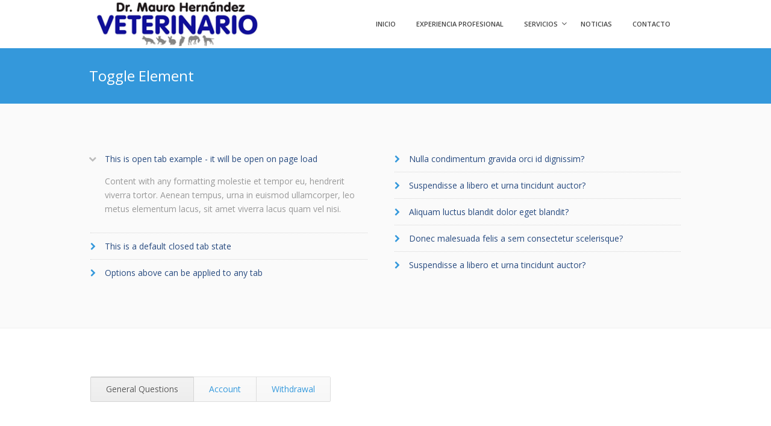

--- FILE ---
content_type: text/html; charset=UTF-8
request_url: https://ocuvet.es/toggle-element/
body_size: 7657
content:

<!DOCTYPE html>
<!--[if lt IE 7]><html class="ie6" lang="es"><![endif]-->
<!--[if IE 7]><html class="ie7" lang="es"><![endif]-->
<!--[if IE 8]><html class="ie8" lang="es"><![endif]-->
<!--[if IE 9]><html class="ie9" lang="es"><![endif]-->
<!--[if (gte IE 9)|!(IE)]><!--><html lang="es"><!--<![endif]-->


<head>
	<meta charset="UTF-8" />
	<meta name="viewport" content="width=device-width, initial-scale=1, maximum-scale=1">
	<meta name="format-detection" content="telephone=no">
	<link rel="profile" href="http://gmpg.org/xfn/11" />
	<link rel="pingback" href="https://ocuvet.es/xmlrpc.php" />
	
			
		<title>Toggle Element &#8211; Ocuvet &#8211; Dr. Mauro Hernández</title>
<meta name='robots' content='max-image-preview:large' />
	<style>img:is([sizes="auto" i], [sizes^="auto," i]) { contain-intrinsic-size: 3000px 1500px }</style>
	<link rel='dns-prefetch' href='//fonts.googleapis.com' />
<link rel="alternate" type="application/rss+xml" title="Ocuvet - Dr. Mauro Hernández &raquo; Feed" href="https://ocuvet.es/feed/" />
<link rel="alternate" type="application/rss+xml" title="Ocuvet - Dr. Mauro Hernández &raquo; Feed de los comentarios" href="https://ocuvet.es/comments/feed/" />
<link rel="alternate" type="application/rss+xml" title="Ocuvet - Dr. Mauro Hernández &raquo; Comentario Toggle Element del feed" href="https://ocuvet.es/toggle-element/feed/" />
<script type="text/javascript">
/* <![CDATA[ */
window._wpemojiSettings = {"baseUrl":"https:\/\/s.w.org\/images\/core\/emoji\/16.0.1\/72x72\/","ext":".png","svgUrl":"https:\/\/s.w.org\/images\/core\/emoji\/16.0.1\/svg\/","svgExt":".svg","source":{"concatemoji":"https:\/\/ocuvet.es\/wp-includes\/js\/wp-emoji-release.min.js?ver=6.8.3"}};
/*! This file is auto-generated */
!function(s,n){var o,i,e;function c(e){try{var t={supportTests:e,timestamp:(new Date).valueOf()};sessionStorage.setItem(o,JSON.stringify(t))}catch(e){}}function p(e,t,n){e.clearRect(0,0,e.canvas.width,e.canvas.height),e.fillText(t,0,0);var t=new Uint32Array(e.getImageData(0,0,e.canvas.width,e.canvas.height).data),a=(e.clearRect(0,0,e.canvas.width,e.canvas.height),e.fillText(n,0,0),new Uint32Array(e.getImageData(0,0,e.canvas.width,e.canvas.height).data));return t.every(function(e,t){return e===a[t]})}function u(e,t){e.clearRect(0,0,e.canvas.width,e.canvas.height),e.fillText(t,0,0);for(var n=e.getImageData(16,16,1,1),a=0;a<n.data.length;a++)if(0!==n.data[a])return!1;return!0}function f(e,t,n,a){switch(t){case"flag":return n(e,"\ud83c\udff3\ufe0f\u200d\u26a7\ufe0f","\ud83c\udff3\ufe0f\u200b\u26a7\ufe0f")?!1:!n(e,"\ud83c\udde8\ud83c\uddf6","\ud83c\udde8\u200b\ud83c\uddf6")&&!n(e,"\ud83c\udff4\udb40\udc67\udb40\udc62\udb40\udc65\udb40\udc6e\udb40\udc67\udb40\udc7f","\ud83c\udff4\u200b\udb40\udc67\u200b\udb40\udc62\u200b\udb40\udc65\u200b\udb40\udc6e\u200b\udb40\udc67\u200b\udb40\udc7f");case"emoji":return!a(e,"\ud83e\udedf")}return!1}function g(e,t,n,a){var r="undefined"!=typeof WorkerGlobalScope&&self instanceof WorkerGlobalScope?new OffscreenCanvas(300,150):s.createElement("canvas"),o=r.getContext("2d",{willReadFrequently:!0}),i=(o.textBaseline="top",o.font="600 32px Arial",{});return e.forEach(function(e){i[e]=t(o,e,n,a)}),i}function t(e){var t=s.createElement("script");t.src=e,t.defer=!0,s.head.appendChild(t)}"undefined"!=typeof Promise&&(o="wpEmojiSettingsSupports",i=["flag","emoji"],n.supports={everything:!0,everythingExceptFlag:!0},e=new Promise(function(e){s.addEventListener("DOMContentLoaded",e,{once:!0})}),new Promise(function(t){var n=function(){try{var e=JSON.parse(sessionStorage.getItem(o));if("object"==typeof e&&"number"==typeof e.timestamp&&(new Date).valueOf()<e.timestamp+604800&&"object"==typeof e.supportTests)return e.supportTests}catch(e){}return null}();if(!n){if("undefined"!=typeof Worker&&"undefined"!=typeof OffscreenCanvas&&"undefined"!=typeof URL&&URL.createObjectURL&&"undefined"!=typeof Blob)try{var e="postMessage("+g.toString()+"("+[JSON.stringify(i),f.toString(),p.toString(),u.toString()].join(",")+"));",a=new Blob([e],{type:"text/javascript"}),r=new Worker(URL.createObjectURL(a),{name:"wpTestEmojiSupports"});return void(r.onmessage=function(e){c(n=e.data),r.terminate(),t(n)})}catch(e){}c(n=g(i,f,p,u))}t(n)}).then(function(e){for(var t in e)n.supports[t]=e[t],n.supports.everything=n.supports.everything&&n.supports[t],"flag"!==t&&(n.supports.everythingExceptFlag=n.supports.everythingExceptFlag&&n.supports[t]);n.supports.everythingExceptFlag=n.supports.everythingExceptFlag&&!n.supports.flag,n.DOMReady=!1,n.readyCallback=function(){n.DOMReady=!0}}).then(function(){return e}).then(function(){var e;n.supports.everything||(n.readyCallback(),(e=n.source||{}).concatemoji?t(e.concatemoji):e.wpemoji&&e.twemoji&&(t(e.twemoji),t(e.wpemoji)))}))}((window,document),window._wpemojiSettings);
/* ]]> */
</script>
<style id='wp-emoji-styles-inline-css' type='text/css'>

	img.wp-smiley, img.emoji {
		display: inline !important;
		border: none !important;
		box-shadow: none !important;
		height: 1em !important;
		width: 1em !important;
		margin: 0 0.07em !important;
		vertical-align: -0.1em !important;
		background: none !important;
		padding: 0 !important;
	}
</style>
<link rel='stylesheet' id='contact-form-7-css' href='https://ocuvet.es/wp-content/plugins/contact-form-7/includes/css/styles.css?ver=6.1.1' type='text/css' media='all' />
<link rel='stylesheet' id='timetable_sf_style-css' href='https://ocuvet.es/wp-content/plugins/timetableold/style/superfish.css?ver=6.8.3' type='text/css' media='all' />
<link rel='stylesheet' id='timetable_style-css' href='https://ocuvet.es/wp-content/plugins/timetableold/style/style.css?ver=6.8.3' type='text/css' media='all' />
<link rel='stylesheet' id='timetable_event_template-css' href='https://ocuvet.es/wp-content/plugins/timetableold/style/event_template.css?ver=6.8.3' type='text/css' media='all' />
<link rel='stylesheet' id='timetable_responsive_style-css' href='https://ocuvet.es/wp-content/plugins/timetableold/style/responsive.css?ver=6.8.3' type='text/css' media='all' />
<link rel='stylesheet' id='timetable_font_lato-css' href='//fonts.googleapis.com/css?family=Lato%3A400%2C700&#038;ver=6.8.3' type='text/css' media='all' />
<link rel='stylesheet' id='js_composer_front-css' href='https://ocuvet.es/wp-content/plugins/js_composer/assets/css/js_composer.min.css?ver=4.11.2' type='text/css' media='all' />
<link rel='stylesheet' id='core-extend-css' href='https://ocuvet.es/wp-content/plugins/core-extendold/assets/css/core-extend.css?ver=6.8.3' type='text/css' media='all' />
<link rel='stylesheet' id='font-awesome-css' href='https://ocuvet.es/wp-content/plugins/core-extendold/assets/css/font-awesome.css?ver=6.8.3' type='text/css' media='all' />
<link rel='stylesheet' id='google-fonts-css' href='//fonts.googleapis.com/css?family=Open+Sans%3Alighter%2Cnormal%2Csemi-bold%2Cbold&#038;ver=6.8.3' type='text/css' media='all' />
<link rel='stylesheet' id='jquery.mmenu-css' href='https://ocuvet.es/wp-content/themes/ocuvet/css/jquery.mmenu.css?ver=1' type='text/css' media='all' />
<link rel='stylesheet' id='main-css' href='https://ocuvet.es/wp-content/themes/ocuvet/style.css?ver=6.8.3' type='text/css' media='all' />
<style id='main-inline-css' type='text/css'>

		.themecolor_bg, .wpb_button.wpb_btn_themecolor, .wpb_button.wpb_btn_themecolor:hover, input[type='submit'], #wp-calendar #today, .vc_progress_bar .vc_single_bar.bar_themecolor .vc_bar, #site-navigation .header_cart_button .cart_product_count, .woocommerce a.added_to_cart,.woocommerce-page a.added_to_cart, .header-search .search-input, .pricing-box .plan-badge, article.format-quote .quoute-text, article.format-link .link-text, article.format-status .status-text {background-color:#3498db;}
	::selection{background-color:#3498db;}::-moz-selection{background-color:#3498db;}
		dt,.wpb_button.wpb_btn_themecolor.wpb_btn-minimal, .themecolor_txt, #site-header #site-navigation ul li a:hover, #site-header #site-navigation .search_button:hover, #site-header #site-navigation .header_cart_button:hover, #site-header #site-navigation ul li ul li.current-menu-item > a, #site-header #site-navigation ul li ul li.current-menu-item > a:hover, .single-post #site-header #site-navigation ul li ul li.current_page_parent > a, #site-header #site-navigation ul li ul li.current-menu-ancestor > a, #site-navigation ul li.menu-item-has-children:hover:after, #site-header #site-navigation ul li.megamenu ul li a:hover, #site-header #site-navigation ul li.current-menu-item > a,.single-post #site-header #site-navigation ul li.current_page_parent > a, #site-header #site-navigation ul li.current-menu-ancestor > a, #site-header #site-navigation ul li.current-menu-ancestor.menu-item-has-children:after, a:hover, #site-header #site-navigation ul li.megamenu ul li.current-menu-item > a,.single-post #site-header #site-navigation ul li.megamenu ul li.current_page_parent > a,#site-header #site-navigation ul li.megamenu ul li.current-menu-ancestor > a, .widget a, span.required, #comments .comment-reply-link:hover,#comments .comment-meta a:hover, .vc_toggle_default .vc_toggle_title .vc_toggle_icon:after, .post-entry-header .entry-meta a:hover, #comments p.comment-notes:before, p.logged-in-as:before, p.must-log-in:before, article.sticky .post-preview:after, .separator_w_icon i, blockquote:after, article.format-chat p:nth-child(odd):before, .entry-meta-footer a:hover, .footer-sidebar a:hover, .team_member_position, .wpb_accordion .wpb_accordion_wrapper .wpb_accordion_header a{color:#3498db;}		
	
		.wpb_button.wpb_btn_themecolor, .wpb_button.wpb_btn_themecolor:hover, input[type='submit'], th, #comments .comment-reply-link:hover, #site-navigation, #site-navigation ul li ul {border-color:#3498db;}
	
		.widget-area .widget .tagcloud a:hover, .post-navigation a:hover {background-color:#3498db;}
		article.format-image .post-preview a:after{background-color:#3498db; background-color:rgba(52,152,219, 0.75);}
		article.format-image .post-preview a:hover:after, article.format-image .post-preview a.touch-hover:after {background-color:#3498db; background-color:rgba(52,152,219, 1);}
		.header-search.header-search-active .searchform-wrapper:before {border-bottom-color:#3498db;}
	#top-bar-wrapper{padding:0px;}#site-header #header-container, #top-bar{max-width:980px; }#topleft-widget-area{padding-left:0px;} #topright-widget-area{padding-right:0px;}.row-inner{max-width:1010px;}#container.no-sidebar.no-vc, #container.row-inner, .site-info .row-inner, .page-header .row-inner{max-width:980px;}.tt_event_theme_page{width:980px; }.tt_event_page_left{width:670px; }body, .tt_event_theme_page p{font-family:Open Sans; color:#575757; font-size:14px}select, input, textarea, .wpb_button{font-family:Open Sans}#site-navigation ul li{font-family:Open Sans}h1, h2, h3, h4, h5, h6{font-family:Open Sans}.heading_wrapper h2, .heading_wrapper .heading_subtitle{font-family:Open Sans}.widget .widget-title{font-family:Open Sans}#site-header #header-wrapper, #site-navigation ul li ul{background-color:#ffffff;}#site-header, #site-header #header-container{height:80px;} #site-navigation ul li a, #site-navigation .search_button, #site-navigation .header_cart_link, #site-logo .site-title{line-height:80px;} #site-logo img {max-height:80px;}#top-bar-wrapper{background:#3498db}#top-bar-wrapper, #top-bar-wrapper a, #top-bar ul li ul li a:after{color:#ffffff}#site-logo h1.site-title a, #site-header #site-navigation ul li a, #site-header #site-navigation .search_button, #site-header #site-navigation .header_cart_button, .toggle-mobile-menu i {color:#444444}#site-header #site-navigation ul li.megamenu > ul > li > a, #site-header #site-navigation ul li.megamenu > ul > li:hover > a,  #site-header #site-navigation ul li.megamenu ul li.current-menu-ancestor > a {color:#284b80}#site-logo {margin-top:0px}#site-logo {margin-left:0px}h1{font-size:30px}h2{font-size:24px}h3{font-size:20px}h4{font-size:18px}h5{font-size:16px}h6{font-size:13px}h1, h2, h3, h4, h5, h6, h1 a, h2 a, h3 a, h4 a, h5 a, h6 a, .woocommerce-page.woocommerce-cart .cart-empty, #site-navigation .header_cart_widget .woocommerce .buttons a, #site-navigation .header_cart_widget .woocommerce .total, .tt_event_theme_page h2, .tt_event_theme_page h3, .tt_event_theme_page h4, .tt_event_theme_page h5, #sidebar .widget_nav_menu ul li.current-menu-item a, #sidebar .widget_nav_menu ul li a:hover {color:#284b80}a {color:#3498db}.post-entry-header .entry-meta, .post-entry-header .entry-meta a,.entry-meta-footer ,.entry-meta-footer a{color:#3e293e}.footer-sidebar .widget{color:#999999}.site-info .widget{color:#999999}.blog article.post-entry {text-align:left}.single-post article.post-entry {text-align:left}#content h4.wpb_toggle{color:#575757}
</style>
<script type="text/javascript" src="https://ocuvet.es/wp-includes/js/jquery/jquery.min.js?ver=3.7.1" id="jquery-core-js"></script>
<script type="text/javascript" src="https://ocuvet.es/wp-includes/js/jquery/jquery-migrate.min.js?ver=3.4.1" id="jquery-migrate-js"></script>
<script type="text/javascript" src="https://ocuvet.es/wp-content/themes/ocuvet/js/init.js?ver=6.8.3" id="main-js-js"></script>
<link rel="https://api.w.org/" href="https://ocuvet.es/wp-json/" /><link rel="alternate" title="JSON" type="application/json" href="https://ocuvet.es/wp-json/wp/v2/pages/2590" /><link rel="EditURI" type="application/rsd+xml" title="RSD" href="https://ocuvet.es/xmlrpc.php?rsd" />
<meta name="generator" content="WordPress 6.8.3" />
<link rel="canonical" href="https://ocuvet.es/toggle-element/" />
<link rel='shortlink' href='https://ocuvet.es/?p=2590' />
<link rel="alternate" title="oEmbed (JSON)" type="application/json+oembed" href="https://ocuvet.es/wp-json/oembed/1.0/embed?url=https%3A%2F%2Focuvet.es%2Ftoggle-element%2F" />
<link rel="alternate" title="oEmbed (XML)" type="text/xml+oembed" href="https://ocuvet.es/wp-json/oembed/1.0/embed?url=https%3A%2F%2Focuvet.es%2Ftoggle-element%2F&#038;format=xml" />
<style type="text/css">.recentcomments a{display:inline !important;padding:0 !important;margin:0 !important;}</style><meta name="generator" content="Powered by Visual Composer - drag and drop page builder for WordPress."/>
<!--[if lte IE 9]><link rel="stylesheet" type="text/css" href="https://ocuvet.es/wp-content/plugins/js_composer/assets/css/vc_lte_ie9.min.css" media="screen"><![endif]--><!--[if IE  8]><link rel="stylesheet" type="text/css" href="https://ocuvet.es/wp-content/plugins/js_composer/assets/css/vc-ie8.min.css" media="screen"><![endif]--><link rel="icon" href="https://ocuvet.es/wp-content/uploads/2019/03/logo-150x150.jpg" sizes="32x32" />
<link rel="icon" href="https://ocuvet.es/wp-content/uploads/2019/03/logo.jpg" sizes="192x192" />
<link rel="apple-touch-icon" href="https://ocuvet.es/wp-content/uploads/2019/03/logo.jpg" />
<meta name="msapplication-TileImage" content="https://ocuvet.es/wp-content/uploads/2019/03/logo.jpg" />
<style type="text/css" data-type="vc_shortcodes-custom-css">.vc_custom_1411717326799{padding-right: 30px !important;}</style><noscript><style type="text/css"> .wpb_animate_when_almost_visible { opacity: 1; }</style></noscript></head>
	
<body class="wp-singular page-template page-template-page-full-width page-template-page-full-width-php page page-id-2590 wp-theme-ocuvet wpb-js-composer js-comp-ver-4.11.2 vc_responsive">
	<div id="wrapper">
		
				
				
		<header id="site-header" class="" role="banner">
			<div id="header-wrapper">
				<div id="header-container" class="clearfix">
					<div id="site-logo">
						<a href="https://ocuvet.es" class="header-default-css"><img src="http://ocuvet.es/wp-content/uploads/2015/05/logo.png" alt="Ocuvet &#8211; Dr. Mauro Hernández" /></a>					</div>
					
					<nav id="site-navigation" role="navigation">
						<div class="menu-container"><ul id="menu-main-menu" class="menu"><li id="menu-item-2793" class="menu-item menu-item-type-post_type menu-item-object-page menu-item-home menu-item-2793"><a href="https://ocuvet.es/">INICIO</a></li>
<li id="menu-item-2875" class="menu-item menu-item-type-post_type menu-item-object-page menu-item-2875"><a href="https://ocuvet.es/experiencia-profesional/">EXPERIENCIA PROFESIONAL</a></li>
<li id="menu-item-2881" class="menu-item menu-item-type-custom menu-item-object-custom menu-item-has-children menu-item-2881"><a href="#">SERVICIOS</a>
<ul class="sub-menu">
	<li id="menu-item-2880" class="menu-item menu-item-type-post_type menu-item-object-page menu-item-2880"><a href="https://ocuvet.es/medicina-preventiva-y-general/">MEDICINA PREVENTIVA Y GENERAL</a></li>
	<li id="menu-item-2885" class="menu-item menu-item-type-post_type menu-item-object-page menu-item-2885"><a href="https://ocuvet.es/oftalmologia-veterinaria/">OFTALMOLOGÍA VETERINARIA</a></li>
</ul>
</li>
<li id="menu-item-2946" class="menu-item menu-item-type-post_type menu-item-object-page menu-item-2946"><a href="https://ocuvet.es/noticias/">NOTICIAS</a></li>
<li id="menu-item-2722" class="menu-item menu-item-type-post_type menu-item-object-page menu-item-2722"><a href="https://ocuvet.es/contacto/">CONTACTO</a></li>
</ul></div>						
												
											
					</nav><!-- #site-navigation -->
					
													
					<a href="#mobile-site-navigation" class="toggle-mobile-menu"><i class="fa fa-bars"></i></a>
				</div><!-- #header-container -->	
			</div><!-- #header-wrapper -->	
		</header><!-- #site-header -->	
		
		
	
	
			<div class="page-header">
			<div class="row-inner">
				<h1 class="page-title">Toggle Element</h1>			</div>	
		</div><!-- .page-header -->
		
		
		<div id="main" class="clearfix">
		<div id="container" class="no-sidebar">
			<div id="content">

				
				<article id="post-2590" class="clearfix post-2590 page type-page status-publish hentry" role="article">
					<div class="entry-content clearfix">
						<section  class="wpb_row main_row  no-seperator ipad_full_width" style="background-color:#fafafa; padding-top:70px; padding-bottom:50px;"><div class="row-inner"><div class="wpb_column vc_column_container vc_col-sm-6"><div class="vc_column-inner vc_custom_1411717326799"><div class="wpb_wrapper"><div  class="vc_toggle vc_toggle_default vc_toggle_color_default  vc_toggle_size_md vc_toggle_active">
	<div class="vc_toggle_title"><h4>This is open tab example - it will be open on page load</h4><i class="vc_toggle_icon"></i></div>
	<div class="vc_toggle_content"><p>Content with any formatting molestie et tempor eu, hendrerit viverra tortor. Aenean tempus, urna in euismod ullamcorper, leo metus elementum lacus, sit amet viverra lacus quam vel nisi.</p>
</div>
</div>
<div  class="vc_toggle vc_toggle_default vc_toggle_color_default  vc_toggle_size_md">
	<div class="vc_toggle_title"><h4>This is a default closed tab state</h4><i class="vc_toggle_icon"></i></div>
	<div class="vc_toggle_content"><p>Fusce at justo ac augue blandit faucibus eu quis nibh. Donec malesuada felis a sem consectetur scelerisque.</p>
</div>
</div>
<div  class="vc_toggle vc_toggle_default vc_toggle_color_default  vc_toggle_size_md">
	<div class="vc_toggle_title"><h4>Options above can be applied to any tab</h4><i class="vc_toggle_icon"></i></div>
	<div class="vc_toggle_content"><p>Aenean tempus, urna in euismod ullamcorper, leo metus elementum lacus, sit amet viverra lacus quam vel nisi.</p>
</div>
</div>
<div class="vc_empty_space"  style="height: 20px" ><span class="vc_empty_space_inner"></span></div>
</div></div></div><div class="wpb_column vc_column_container vc_col-sm-6"><div class="vc_column-inner "><div class="wpb_wrapper"><div  class="vc_toggle vc_toggle_default vc_toggle_color_default  vc_toggle_size_md">
	<div class="vc_toggle_title"><h4>Nulla condimentum gravida orci id dignissim?</h4><i class="vc_toggle_icon"></i></div>
	<div class="vc_toggle_content"><p>Etiam adipiscing mollis velit, ac molestie magna elementum a. Proin viverra convallis erat ac tempus. Nam scelerisque luctus pulvinar.</p>
</div>
</div>
<div  class="vc_toggle vc_toggle_default vc_toggle_color_default  vc_toggle_size_md">
	<div class="vc_toggle_title"><h4>Suspendisse a libero et urna tincidunt auctor?</h4><i class="vc_toggle_icon"></i></div>
	<div class="vc_toggle_content"><p>Etiam adipiscing mollis velit, ac molestie magna elementum. Proin viverra convallis erat ac tempus. Nam scelerisque luctus pulvinar.</p>
</div>
</div>
<div  class="vc_toggle vc_toggle_default vc_toggle_color_default  vc_toggle_size_md">
	<div class="vc_toggle_title"><h4>Aliquam luctus blandit dolor eget blandit?</h4><i class="vc_toggle_icon"></i></div>
	<div class="vc_toggle_content"><p>Aenean tempus, urna in euismod ullamcorper, leo metus elementum lacus, sit amet viverra lacus quam vel nisi.</p>
</div>
</div>
<div  class="vc_toggle vc_toggle_default vc_toggle_color_default  vc_toggle_size_md">
	<div class="vc_toggle_title"><h4>Donec malesuada felis a sem consectetur scelerisque?</h4><i class="vc_toggle_icon"></i></div>
	<div class="vc_toggle_content"><p>Fusce at justo ac augue blandit faucibus eu quis nibh. Donec malesuada felis a sem consectetur scelerisque.</p>
</div>
</div>
<div  class="vc_toggle vc_toggle_default vc_toggle_color_default  vc_toggle_size_md">
	<div class="vc_toggle_title"><h4>Suspendisse a libero et urna tincidunt auctor?</h4><i class="vc_toggle_icon"></i></div>
	<div class="vc_toggle_content"><p>Ut feugiat, felis a luctus malesuada, enim nulla vehicula leo, laoreet dapibus purus purus eu metus. Quisque rutrum ultrices urna, eget adipiscing justo ultrices et.</p>
</div>
</div>
</div></div></div></div></section><section  class="wpb_row main_row  row-line-seperator" style="padding-top:80px; padding-bottom:50px;"><div class="row-inner"><div class="wpb_column vc_column_container vc_col-sm-12"><div class="vc_column-inner "><div class="wpb_wrapper">
	<div class="wpb_tabs wpb_content_element" data-interval="0">
		<div class="wpb_wrapper wpb_tour_tabs_wrapper ui-tabs vc_clearfix">
			<ul class="wpb_tabs_nav ui-tabs-nav vc_clearfix"><li><a href="#tab-1411716264-1-93">General Questions</a></li><li><a href="#tab-1411718807133-1-9">Account</a></li><li><a href="#tab-1411718842206-2-3">Withdrawal</a></li></ul>
	<div id="tab-1411716264-1-93" class="wpb_tab ui-tabs-panel wpb_ui-tabs-hide vc_clearfix">
		<div class="vc_row wpb_row vc_inner vc_row-fluid"><div class="wpb_column vc_column_container vc_col-sm-6"><div class="vc_column-inner "><div class="wpb_wrapper"><div  class="vc_toggle vc_toggle_default vc_toggle_color_default  vc_toggle_size_md">
	<div class="vc_toggle_title"><h4>Nulla condimentum gravida orci id dignissim?</h4><i class="vc_toggle_icon"></i></div>
	<div class="vc_toggle_content"><p>Etiam adipiscing mollis velit, ac molestie magna elementum a. Proin viverra convallis erat ac tempus. Nam scelerisque luctus pulvinar.</p>
</div>
</div>
<div  class="vc_toggle vc_toggle_default vc_toggle_color_default  vc_toggle_size_md">
	<div class="vc_toggle_title"><h4>Suspendisse a libero et urna tincidunt auctor?</h4><i class="vc_toggle_icon"></i></div>
	<div class="vc_toggle_content"><p>Etiam adipiscing mollis velit, ac molestie magna elementum. Proin viverra convallis erat ac tempus. Nam scelerisque luctus pulvinar.</p>
</div>
</div>
<div  class="vc_toggle vc_toggle_default vc_toggle_color_default  vc_toggle_size_md">
	<div class="vc_toggle_title"><h4>Aliquam luctus blandit dolor eget blandit?</h4><i class="vc_toggle_icon"></i></div>
	<div class="vc_toggle_content"><p>Aenean tempus, urna in euismod ullamcorper, leo metus elementum lacus, sit amet viverra lacus quam vel nisi.</p>
</div>
</div>
<div  class="vc_toggle vc_toggle_default vc_toggle_color_default  vc_toggle_size_md">
	<div class="vc_toggle_title"><h4>Donec malesuada felis a sem consectetur scelerisque?</h4><i class="vc_toggle_icon"></i></div>
	<div class="vc_toggle_content"><p>Fusce at justo ac augue blandit faucibus eu quis nibh. Donec malesuada felis a sem consectetur scelerisque.</p>
</div>
</div>
<div  class="vc_toggle vc_toggle_default vc_toggle_color_default  vc_toggle_size_md">
	<div class="vc_toggle_title"><h4>Suspendisse a libero et urna tincidunt auctor?</h4><i class="vc_toggle_icon"></i></div>
	<div class="vc_toggle_content"><p>Ut feugiat, felis a luctus malesuada, enim nulla vehicula leo, laoreet dapibus purus purus eu metus. Quisque rutrum ultrices urna, eget adipiscing justo ultrices et.</p>
</div>
</div>
<div class="vc_empty_space"  style="height: 20px" ><span class="vc_empty_space_inner"></span></div>
</div></div></div><div class="wpb_column vc_column_container vc_col-sm-6"><div class="vc_column-inner "><div class="wpb_wrapper"><div  class="vc_toggle vc_toggle_default vc_toggle_color_default  vc_toggle_size_md">
	<div class="vc_toggle_title"><h4>Aliquam luctus blandit dolor eget blandit?</h4><i class="vc_toggle_icon"></i></div>
	<div class="vc_toggle_content"><p>Aenean tempus, urna in euismod ullamcorper, leo metus elementum lacus, sit amet viverra lacus quam vel nisi.</p>
</div>
</div>
<div  class="vc_toggle vc_toggle_default vc_toggle_color_default  vc_toggle_size_md">
	<div class="vc_toggle_title"><h4>Suspendisse a libero et urna tincidunt auctor?</h4><i class="vc_toggle_icon"></i></div>
	<div class="vc_toggle_content"><p>Ut feugiat, felis a luctus malesuada, enim nulla vehicula leo, laoreet dapibus purus purus eu metus. Quisque rutrum ultrices urna, eget adipiscing justo ultrices et.</p>
</div>
</div>
<div  class="vc_toggle vc_toggle_default vc_toggle_color_default  vc_toggle_size_md">
	<div class="vc_toggle_title"><h4>Donec malesuada felis a sem consectetur scelerisque?</h4><i class="vc_toggle_icon"></i></div>
	<div class="vc_toggle_content"><p>Fusce at justo ac augue blandit faucibus eu quis nibh. Donec malesuada felis a sem consectetur scelerisque.</p>
</div>
</div>
<div  class="vc_toggle vc_toggle_default vc_toggle_color_default  vc_toggle_size_md">
	<div class="vc_toggle_title"><h4>Nulla condimentum gravida orci id dignissim?</h4><i class="vc_toggle_icon"></i></div>
	<div class="vc_toggle_content"><p>Etiam adipiscing mollis velit, ac molestie magna elementum a. Proin viverra convallis erat ac tempus. Nam scelerisque luctus pulvinar.</p>
</div>
</div>
<div  class="vc_toggle vc_toggle_default vc_toggle_color_default  vc_toggle_size_md">
	<div class="vc_toggle_title"><h4>Suspendisse a libero et urna tincidunt auctor?</h4><i class="vc_toggle_icon"></i></div>
	<div class="vc_toggle_content"><p>Etiam adipiscing mollis velit, ac molestie magna elementum. Proin viverra convallis erat ac tempus. Nam scelerisque luctus pulvinar.</p>
</div>
</div>
</div></div></div></div>
	</div>

	<div id="tab-1411718807133-1-9" class="wpb_tab ui-tabs-panel wpb_ui-tabs-hide vc_clearfix">
		<div class="vc_row wpb_row vc_inner vc_row-fluid"><div class="wpb_column vc_column_container vc_col-sm-6"><div class="vc_column-inner "><div class="wpb_wrapper"><div  class="vc_toggle vc_toggle_default vc_toggle_color_default  vc_toggle_size_md">
	<div class="vc_toggle_title"><h4>Donec malesuada felis a sem consectetur scelerisque?</h4><i class="vc_toggle_icon"></i></div>
	<div class="vc_toggle_content"><p>Fusce at justo ac augue blandit faucibus eu quis nibh. Donec malesuada felis a sem consectetur scelerisque.</p>
</div>
</div>
<div  class="vc_toggle vc_toggle_default vc_toggle_color_default  vc_toggle_size_md">
	<div class="vc_toggle_title"><h4>Nulla condimentum gravida orci id dignissim?</h4><i class="vc_toggle_icon"></i></div>
	<div class="vc_toggle_content"><p>Etiam adipiscing mollis velit, ac molestie magna elementum a. Proin viverra convallis erat ac tempus. Nam scelerisque luctus pulvinar.</p>
</div>
</div>
<div  class="vc_toggle vc_toggle_default vc_toggle_color_default  vc_toggle_size_md">
	<div class="vc_toggle_title"><h4>Suspendisse a libero et urna tincidunt auctor?</h4><i class="vc_toggle_icon"></i></div>
	<div class="vc_toggle_content"><p>Etiam adipiscing mollis velit, ac molestie magna elementum. Proin viverra convallis erat ac tempus. Nam scelerisque luctus pulvinar.</p>
</div>
</div>
<div  class="vc_toggle vc_toggle_default vc_toggle_color_default  vc_toggle_size_md">
	<div class="vc_toggle_title"><h4>Aliquam luctus blandit dolor eget blandit?</h4><i class="vc_toggle_icon"></i></div>
	<div class="vc_toggle_content"><p>Aenean tempus, urna in euismod ullamcorper, leo metus elementum lacus, sit amet viverra lacus quam vel nisi.</p>
</div>
</div>
<div  class="vc_toggle vc_toggle_default vc_toggle_color_default  vc_toggle_size_md">
	<div class="vc_toggle_title"><h4>Suspendisse a libero et urna tincidunt auctor?</h4><i class="vc_toggle_icon"></i></div>
	<div class="vc_toggle_content"><p>Ut feugiat, felis a luctus malesuada, enim nulla vehicula leo, laoreet dapibus purus purus eu metus. Quisque rutrum ultrices urna, eget adipiscing justo ultrices et.</p>
</div>
</div>
<div class="vc_empty_space"  style="height: 20px" ><span class="vc_empty_space_inner"></span></div>
</div></div></div><div class="wpb_column vc_column_container vc_col-sm-6"><div class="vc_column-inner "><div class="wpb_wrapper"><div  class="vc_toggle vc_toggle_default vc_toggle_color_default  vc_toggle_size_md">
	<div class="vc_toggle_title"><h4>Nulla condimentum gravida orci id dignissim?</h4><i class="vc_toggle_icon"></i></div>
	<div class="vc_toggle_content"><p>Etiam adipiscing mollis velit, ac molestie magna elementum a. Proin viverra convallis erat ac tempus. Nam scelerisque luctus pulvinar.</p>
</div>
</div>
<div  class="vc_toggle vc_toggle_default vc_toggle_color_default  vc_toggle_size_md">
	<div class="vc_toggle_title"><h4>Aliquam luctus blandit dolor eget blandit?</h4><i class="vc_toggle_icon"></i></div>
	<div class="vc_toggle_content"><p>Aenean tempus, urna in euismod ullamcorper, leo metus elementum lacus, sit amet viverra lacus quam vel nisi.</p>
</div>
</div>
<div  class="vc_toggle vc_toggle_default vc_toggle_color_default  vc_toggle_size_md">
	<div class="vc_toggle_title"><h4>Suspendisse a libero et urna tincidunt auctor?</h4><i class="vc_toggle_icon"></i></div>
	<div class="vc_toggle_content"><p>Ut feugiat, felis a luctus malesuada, enim nulla vehicula leo, laoreet dapibus purus purus eu metus. Quisque rutrum ultrices urna, eget adipiscing justo ultrices et.</p>
</div>
</div>
<div  class="vc_toggle vc_toggle_default vc_toggle_color_default  vc_toggle_size_md">
	<div class="vc_toggle_title"><h4>Donec malesuada felis a sem consectetur scelerisque?</h4><i class="vc_toggle_icon"></i></div>
	<div class="vc_toggle_content"><p>Fusce at justo ac augue blandit faucibus eu quis nibh. Donec malesuada felis a sem consectetur scelerisque.</p>
</div>
</div>
<div  class="vc_toggle vc_toggle_default vc_toggle_color_default  vc_toggle_size_md">
	<div class="vc_toggle_title"><h4>Suspendisse a libero et urna tincidunt auctor?</h4><i class="vc_toggle_icon"></i></div>
	<div class="vc_toggle_content"><p>Etiam adipiscing mollis velit, ac molestie magna elementum. Proin viverra convallis erat ac tempus. Nam scelerisque luctus pulvinar.</p>
</div>
</div>
</div></div></div></div>
	</div>

	<div id="tab-1411718842206-2-3" class="wpb_tab ui-tabs-panel wpb_ui-tabs-hide vc_clearfix">
		<div class="vc_row wpb_row vc_inner vc_row-fluid"><div class="wpb_column vc_column_container vc_col-sm-6"><div class="vc_column-inner "><div class="wpb_wrapper"><div  class="vc_toggle vc_toggle_default vc_toggle_color_default  vc_toggle_size_md">
	<div class="vc_toggle_title"><h4>Suspendisse a libero et urna tincidunt auctor?</h4><i class="vc_toggle_icon"></i></div>
	<div class="vc_toggle_content"><p>Ut feugiat, felis a luctus malesuada, enim nulla vehicula leo, laoreet dapibus purus purus eu metus. Quisque rutrum ultrices urna, eget adipiscing justo ultrices et.</p>
</div>
</div>
<div  class="vc_toggle vc_toggle_default vc_toggle_color_default  vc_toggle_size_md">
	<div class="vc_toggle_title"><h4>Donec malesuada felis a sem consectetur scelerisque?</h4><i class="vc_toggle_icon"></i></div>
	<div class="vc_toggle_content"><p>Fusce at justo ac augue blandit faucibus eu quis nibh. Donec malesuada felis a sem consectetur scelerisque.</p>
</div>
</div>
<div  class="vc_toggle vc_toggle_default vc_toggle_color_default  vc_toggle_size_md">
	<div class="vc_toggle_title"><h4>Nulla condimentum gravida orci id dignissim?</h4><i class="vc_toggle_icon"></i></div>
	<div class="vc_toggle_content"><p>Etiam adipiscing mollis velit, ac molestie magna elementum a. Proin viverra convallis erat ac tempus. Nam scelerisque luctus pulvinar.</p>
</div>
</div>
<div  class="vc_toggle vc_toggle_default vc_toggle_color_default  vc_toggle_size_md">
	<div class="vc_toggle_title"><h4>Suspendisse a libero et urna tincidunt auctor?</h4><i class="vc_toggle_icon"></i></div>
	<div class="vc_toggle_content"><p>Etiam adipiscing mollis velit, ac molestie magna elementum. Proin viverra convallis erat ac tempus. Nam scelerisque luctus pulvinar.</p>
</div>
</div>
<div  class="vc_toggle vc_toggle_default vc_toggle_color_default  vc_toggle_size_md">
	<div class="vc_toggle_title"><h4>Aliquam luctus blandit dolor eget blandit?</h4><i class="vc_toggle_icon"></i></div>
	<div class="vc_toggle_content"><p>Aenean tempus, urna in euismod ullamcorper, leo metus elementum lacus, sit amet viverra lacus quam vel nisi.</p>
</div>
</div>
<div class="vc_empty_space"  style="height: 20px" ><span class="vc_empty_space_inner"></span></div>
</div></div></div><div class="wpb_column vc_column_container vc_col-sm-6"><div class="vc_column-inner "><div class="wpb_wrapper"><div  class="vc_toggle vc_toggle_default vc_toggle_color_default  vc_toggle_size_md">
	<div class="vc_toggle_title"><h4>Donec malesuada felis a sem consectetur scelerisque?</h4><i class="vc_toggle_icon"></i></div>
	<div class="vc_toggle_content"><p>Fusce at justo ac augue blandit faucibus eu quis nibh. Donec malesuada felis a sem consectetur scelerisque.</p>
</div>
</div>
<div  class="vc_toggle vc_toggle_default vc_toggle_color_default  vc_toggle_size_md">
	<div class="vc_toggle_title"><h4>Nulla condimentum gravida orci id dignissim?</h4><i class="vc_toggle_icon"></i></div>
	<div class="vc_toggle_content"><p>Etiam adipiscing mollis velit, ac molestie magna elementum a. Proin viverra convallis erat ac tempus. Nam scelerisque luctus pulvinar.</p>
</div>
</div>
<div  class="vc_toggle vc_toggle_default vc_toggle_color_default  vc_toggle_size_md">
	<div class="vc_toggle_title"><h4>Aliquam luctus blandit dolor eget blandit?</h4><i class="vc_toggle_icon"></i></div>
	<div class="vc_toggle_content"><p>Aenean tempus, urna in euismod ullamcorper, leo metus elementum lacus, sit amet viverra lacus quam vel nisi.</p>
</div>
</div>
<div  class="vc_toggle vc_toggle_default vc_toggle_color_default  vc_toggle_size_md">
	<div class="vc_toggle_title"><h4>Nulla condimentum gravida orci id dignissim?</h4><i class="vc_toggle_icon"></i></div>
	<div class="vc_toggle_content"><p>Etiam adipiscing mollis velit, ac molestie magna elementum a. Proin viverra convallis erat ac tempus. Nam scelerisque luctus pulvinar.</p>
</div>
</div>
<div  class="vc_toggle vc_toggle_default vc_toggle_color_default  vc_toggle_size_md">
	<div class="vc_toggle_title"><h4>Suspendisse a libero et urna tincidunt auctor?</h4><i class="vc_toggle_icon"></i></div>
	<div class="vc_toggle_content"><p>Etiam adipiscing mollis velit, ac molestie magna elementum. Proin viverra convallis erat ac tempus. Nam scelerisque luctus pulvinar.</p>
</div>
</div>
</div></div></div></div>
	</div>

		</div>
	</div>
</div></div></div></div></section>
					</div><!-- .entry-content -->
				</article>

								
			</div><!-- #content -->
		</div><!-- #container -->
		
	</div><!-- #main  -->

	
<footer class="site-footer">
	<div class="wpb_row">

					<div class="footer-sidebar">
				<div class="row-inner">
											<div class="vc_col-sm-3">
							<div class="widget-area">
								<aside id="text-2" class="widget widget_text">			<div class="textwidget"></br>
<div class="vc_empty_space"  style="height: 20px" ><span class="vc_empty_space_inner"></span></div>
<div class="custom-list-item"><i class="fa fa-home" style="color:#284b80"></i>C/ Manuel Pardo nº 19
Torrelodones Colonia</br>
28250 Madrid</div><div class="custom-list-item"><i class="fa fa-tty" style="color:#284b80"></i>91 859 13 39 –cita telefónica</div>
<div class="vc_empty_space"  style="height: 40px" ><span class="vc_empty_space_inner"></span></div>




</div>
		</aside>							</div>
						</div>
					
											<div class="vc_col-sm-3">
							<div class="widget-area">
								<aside id="nav_menu-2" class="widget widget_nav_menu"><div class="menu-main-menu-container"><ul id="menu-main-menu-1" class="menu"><li class="menu-item menu-item-type-post_type menu-item-object-page menu-item-home menu-item-2793"><a href="https://ocuvet.es/">INICIO</a></li>
<li class="menu-item menu-item-type-post_type menu-item-object-page menu-item-2875"><a href="https://ocuvet.es/experiencia-profesional/">EXPERIENCIA PROFESIONAL</a></li>
<li class="menu-item menu-item-type-custom menu-item-object-custom menu-item-has-children menu-item-2881"><a href="#">SERVICIOS</a>
<ul class="sub-menu">
	<li class="menu-item menu-item-type-post_type menu-item-object-page menu-item-2880"><a href="https://ocuvet.es/medicina-preventiva-y-general/">MEDICINA PREVENTIVA Y GENERAL</a></li>
	<li class="menu-item menu-item-type-post_type menu-item-object-page menu-item-2885"><a href="https://ocuvet.es/oftalmologia-veterinaria/">OFTALMOLOGÍA VETERINARIA</a></li>
</ul>
</li>
<li class="menu-item menu-item-type-post_type menu-item-object-page menu-item-2946"><a href="https://ocuvet.es/noticias/">NOTICIAS</a></li>
<li class="menu-item menu-item-type-post_type menu-item-object-page menu-item-2722"><a href="https://ocuvet.es/contacto/">CONTACTO</a></li>
</ul></div></aside>							</div>	
						</div>
					
											<div class="vc_col-sm-3">
							<div class="widget-area">
								<aside id="recent-comments-3" class="widget widget_recent_comments"><h3 class="widget-title">Comentarios recientes</h3><ul id="recentcomments"><li class="recentcomments"><span class="comment-author-link">Carmen Vazquez</span> en <a href="https://ocuvet.es/contacto-para-cita-previa-con-ocuvet/#comment-11730">CONTACTO PARA CITA PREVIA CON OCUVET</a></li><li class="recentcomments"><span class="comment-author-link">Administrador</span> en <a href="https://ocuvet.es/mi-perro-tiene-cataratas-ya-no-es-el-mismo/#comment-9553">MI PERRO TIENE CATARATAS, YA NO ES EL MISMO.</a></li><li class="recentcomments"><span class="comment-author-link">Administrador</span> en <a href="https://ocuvet.es/mi-perro-tiene-cataratas-ya-no-es-el-mismo/#comment-9552">MI PERRO TIENE CATARATAS, YA NO ES EL MISMO.</a></li><li class="recentcomments"><span class="comment-author-link">KRIS DE SAEDELEER</span> en <a href="https://ocuvet.es/mi-perro-tiene-cataratas-ya-no-es-el-mismo/#comment-8921">MI PERRO TIENE CATARATAS, YA NO ES EL MISMO.</a></li></ul></aside>							</div>	
						</div>
					
											<div class="vc_col-sm-3">
							<div class="widget-area">
								
		<aside id="recent-posts-3" class="widget widget_recent_entries">
		<h3 class="widget-title">NOTICIAS</h3>
		<ul>
											<li>
					<a href="https://ocuvet.es/como-viajar-de-forma-segura-con-las-mascotas-durante-las-vacaciones/">CÓMO VIAJAR DE FORMA SEGURA CON LAS MASCOTAS DURANTE LAS VACACIONES</a>
									</li>
											<li>
					<a href="https://ocuvet.es/contacto-para-cita-previa-con-ocuvet/">CONTACTO PARA CITA PREVIA CON OCUVET</a>
									</li>
											<li>
					<a href="https://ocuvet.es/cuidado-con-las-orugas-procesionarias-muy-peligrosas-para-los-perros/">CUIDADO CON LA PROCESIONARIA, MUY PELIGROSA PARA TU PERRO</a>
									</li>
					</ul>

		</aside>							</div>	
						</div>
									</div><!-- .row-inner -->
			</div><!-- .footer-sidebar -->
			
		
			
		
	</div><!-- .wpb_row -->
</footer><!-- .site-footer -->	
	<nav id="mobile-site-navigation" role="navigation">
		<ul id="menu-main-menu-2" class="menu"><li class="menu-item menu-item-type-post_type menu-item-object-page menu-item-home menu-item-2793"><a href="https://ocuvet.es/">INICIO</a></li>
<li class="menu-item menu-item-type-post_type menu-item-object-page menu-item-2875"><a href="https://ocuvet.es/experiencia-profesional/">EXPERIENCIA PROFESIONAL</a></li>
<li class="menu-item menu-item-type-custom menu-item-object-custom menu-item-has-children menu-item-2881"><a href="#">SERVICIOS</a>
<ul class="sub-menu">
	<li class="menu-item menu-item-type-post_type menu-item-object-page menu-item-2880"><a href="https://ocuvet.es/medicina-preventiva-y-general/">MEDICINA PREVENTIVA Y GENERAL</a></li>
	<li class="menu-item menu-item-type-post_type menu-item-object-page menu-item-2885"><a href="https://ocuvet.es/oftalmologia-veterinaria/">OFTALMOLOGÍA VETERINARIA</a></li>
</ul>
</li>
<li class="menu-item menu-item-type-post_type menu-item-object-page menu-item-2946"><a href="https://ocuvet.es/noticias/">NOTICIAS</a></li>
<li class="menu-item menu-item-type-post_type menu-item-object-page menu-item-2722"><a href="https://ocuvet.es/contacto/">CONTACTO</a></li>
</ul>	</nav><!-- #mobile-site-navigation -->
	
</div><!-- #wrapper -->

<a href="#top" class="scrollToTop"><i class="fa fa-chevron-up"></i></a>	
		
<script type="speculationrules">
{"prefetch":[{"source":"document","where":{"and":[{"href_matches":"\/*"},{"not":{"href_matches":["\/wp-*.php","\/wp-admin\/*","\/wp-content\/uploads\/*","\/wp-content\/*","\/wp-content\/plugins\/*","\/wp-content\/themes\/ocuvet\/*","\/*\\?(.+)"]}},{"not":{"selector_matches":"a[rel~=\"nofollow\"]"}},{"not":{"selector_matches":".no-prefetch, .no-prefetch a"}}]},"eagerness":"conservative"}]}
</script>
<script type="text/javascript" src="https://ocuvet.es/wp-includes/js/dist/hooks.min.js?ver=4d63a3d491d11ffd8ac6" id="wp-hooks-js"></script>
<script type="text/javascript" src="https://ocuvet.es/wp-includes/js/dist/i18n.min.js?ver=5e580eb46a90c2b997e6" id="wp-i18n-js"></script>
<script type="text/javascript" id="wp-i18n-js-after">
/* <![CDATA[ */
wp.i18n.setLocaleData( { 'text direction\u0004ltr': [ 'ltr' ] } );
/* ]]> */
</script>
<script type="text/javascript" src="https://ocuvet.es/wp-content/plugins/contact-form-7/includes/swv/js/index.js?ver=6.1.1" id="swv-js"></script>
<script type="text/javascript" id="contact-form-7-js-translations">
/* <![CDATA[ */
( function( domain, translations ) {
	var localeData = translations.locale_data[ domain ] || translations.locale_data.messages;
	localeData[""].domain = domain;
	wp.i18n.setLocaleData( localeData, domain );
} )( "contact-form-7", {"translation-revision-date":"2025-08-05 09:20:42+0000","generator":"GlotPress\/4.0.1","domain":"messages","locale_data":{"messages":{"":{"domain":"messages","plural-forms":"nplurals=2; plural=n != 1;","lang":"es"},"This contact form is placed in the wrong place.":["Este formulario de contacto est\u00e1 situado en el lugar incorrecto."],"Error:":["Error:"]}},"comment":{"reference":"includes\/js\/index.js"}} );
/* ]]> */
</script>
<script type="text/javascript" id="contact-form-7-js-before">
/* <![CDATA[ */
var wpcf7 = {
    "api": {
        "root": "https:\/\/ocuvet.es\/wp-json\/",
        "namespace": "contact-form-7\/v1"
    }
};
/* ]]> */
</script>
<script type="text/javascript" src="https://ocuvet.es/wp-content/plugins/contact-form-7/includes/js/index.js?ver=6.1.1" id="contact-form-7-js"></script>
<script type="text/javascript" src="https://ocuvet.es/wp-includes/js/jquery/ui/core.min.js?ver=1.13.3" id="jquery-ui-core-js"></script>
<script type="text/javascript" src="https://ocuvet.es/wp-includes/js/jquery/ui/tabs.min.js?ver=1.13.3" id="jquery-ui-tabs-js"></script>
<script type="text/javascript" src="https://ocuvet.es/wp-content/plugins/timetableold/js/jquery.ba-bbq.min.js?ver=6.8.3" id="jquery-ba-bqq-js"></script>
<script type="text/javascript" src="https://ocuvet.es/wp-content/plugins/timetableold/js/jquery.carouFredSel-6.2.1-packed.js?ver=6.8.3" id="jquery-carouFredSel-js"></script>
<script type="text/javascript" src="https://ocuvet.es/wp-content/plugins/timetableold/js/timetable.js?ver=6.8.3" id="timetable_main-js"></script>
<script type="text/javascript" id="jquery.mmenu-js-js-extra">
/* <![CDATA[ */
var objectL10n = {"title":"Menu"};
/* ]]> */
</script>
<script type="text/javascript" src="https://ocuvet.es/wp-content/themes/ocuvet/js/jquery.mmenu.js?ver=6.8.3" id="jquery.mmenu-js-js"></script>
<script type="text/javascript" src="https://ocuvet.es/wp-includes/js/comment-reply.min.js?ver=6.8.3" id="comment-reply-js" async="async" data-wp-strategy="async"></script>
<script type="text/javascript" src="https://ocuvet.es/wp-content/plugins/js_composer/assets/js/dist/js_composer_front.min.js?ver=4.11.2" id="wpb_composer_front_js-js"></script>
<script type="text/javascript" src="https://ocuvet.es/wp-content/plugins/js_composer/assets/lib/bower/jquery-ui-tabs-rotate/jquery-ui-tabs-rotate.min.js?ver=4.11.2" id="jquery_ui_tabs_rotate-js"></script>
</body>
</html>